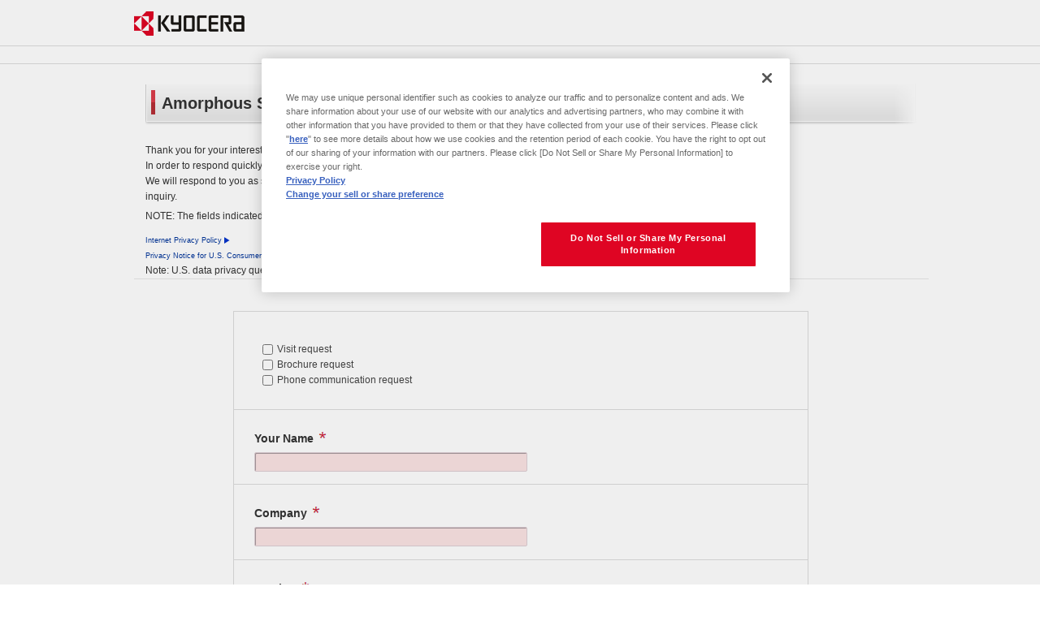

--- FILE ---
content_type: text/html
request_url: https://contact.kyocera.com/inquiry/gl/asidrum/input.html
body_size: 3639
content:
<!DOCTYPE html PUBLIC "-//W3C//DTD XHTML 1.0 Transitional//EN"
    "http://www.w3.org/TR/xhtml1/DTD/xhtml1-transitional.dtd">
<html xmlns="http://www.w3.org/1999/xhtml">
<head>

    <meta http-equiv="Content-Type" content="text/html; charset=UTF-8" />




    <link rel="shortcut icon" href="/inquiry/favicon.ico" type="image/vnd.microsoft.icon" />

    <link rel="stylesheet" href="/inquiry/COMPANYtemplate/COMPANY_GL_template_styles.css" type="text/css" />
    <script type="text/javascript">
    <!--
    var ua = navigator.userAgent;
    if ((ua.indexOf('iPhone') > 0 && ua.indexOf('iPad') == -1)
        || ua.indexOf('iPod') > 0
        || ua.indexOf('Android') > 0) {

        document.write('<meta name="format-detection" content="telephone=no" />');
        document.write('<meta name="format-detection" content="email=no" />');
        document.write('<meta name="viewport" content="width=670px" />');
        document.write('<link rel="stylesheet" href="/inquiry/COMPANYtemplate/COMPANY_GL_template_smartphone_styles.css" type="text/css" />');
    }
    //-->
    </script>


<script type="text/javascript" src="/mt/mt-static/js/jquery-1.8.3.min.js"></script>
<script type="text/javascript" src="/mt/mt-static/js/contact/require_red.js"></script>

    <script type="text/javascript" src="/inquiry/COMPANYtemplate/COMPANY_GL_template_javascript.js"></script>




    <title>KYOCERA | Contact | Amorphous Silicon Photorecepter Drums</title>
<script>
(function() {
var s = document.createElement('script');
s.type = 'text/javascript';
s.async = true;
s.src = 'https://www.kyocera.co.jp/data/js/ga_KC-contact.js';
var x =
document.getElementsByTagName('script')[0];
x.parentNode.insertBefore(s, x);
}) ();
</script>
</head>
<body id="contact" onload="ga('send', 'pageview', '/gl/asidrum/entry.html');">
<!-- branding_band / -->
<a name="top"></a>
<div id="wrapper">
<div id="header" class="clearfix">
<div id="logoArea">
<p><a href="http://global.kyocera.com/index.html"><img src="../../images/company_gl/kt_logo.gif" alt="KYOCERA" width="136" height="30" /></a></p>
<p class="headerLogo-sub"><img src="../../images/company_gl/kt_frontier.gif" alt="THE NEW VALUE FRONTIER" width="211" height="30" /></p>
</div>

</div>
<ul id="topicPath" class="clearfix">
</ul>
<!-- / header -->


        <!-- foobarbaz -->
<div id="content">
<div id="content-top">
<h2 id="mainContactTitle">Amorphous Silicon Photorecepter Drums</h2>

<table cellpadding="0" cellspacing="0" border="0" width="583"><tr>
          <td>Thank you for your interests in Kyocera products.<br>
            In order to respond quickly and correctly,please fill out the form 
            below and click the &quot;Confirm&quot; button.<br>
            We will respond to you as soon as possible,although it may take longer 
            some time dpending on your inquiry. <br>
            <img src="../../images/company_gl/c.gif" width="1" height="5" border="0" alt=""><br><span class="small">NOTE: The fields indicated with an asterisk (<span class="comp">*</span>) are required. </span></td>
</tr>
<tr>
<td><img src="../../images/company_gl/c.gif" width="1" height="10" border="0" alt=""></td>
</tr>

</table>

<p><a href="https://global.kyocera.com/privacy/index.html" target="_blank">Internet Privacy Policy</a>&nbsp;<img src="/mt/mt-static/images/contact/icon_arrow_blue3.gif" alt="" class="vamid" /><br>
</p>
<p><a href="https://americas.kyocera.com/other/privacy/index.html" target="_blank">Privacy Notice for U.S. Consumers (Americas)</a>&nbsp;<img src="/mt/mt-static/images/contact/icon_arrow_blue3.gif" alt="" class="vamid" /><br>
Note: U.S. data privacy questions should be directed to Kyocera Corporation's affiliates located in the U.S.</p>
<!--
<div class="Rtext pR10"><a href="http://global.kyocera.com/privacy/index.html">Privacy&nbsp;<img src="../../images/company_gl/icon_arrow_blue3.gif" alt="" class="vamid" /></a>
</div>
-->

</div>
</div><!-- content-top_end -->
<div class="formArea"><!-- formArea -->
<script type="text/javascript">
<!--
aform = new Object;
aform.id = '2119';
aform.logger_url = '../../cgi/web/form_logger.cgi';
aform.checker_url = '../../cgi/web/form_checker.cgi';
aform.phrases = {"Input error:": "Input error: "};
aform.static_uri = '/mt/mt-static/';
aform.require_ajax_check = '';
aform.is_active = 'published';
aform.check_immediate = '1';
aform.parameters = new Object;
aform.datepickers = new Object;
aform.relations = new Object;
aform.relations = {}
aform.payment = { parts_id: '', field_id: '', methods: {} };
aform.recaptcha = new Object;
aform.pages = [{"next":null,"parts_id":["parts-1","name","company","post_name","country","tel_no","e_mail","parts-8","parts-9"],"prev":null}];
aform.auto_status = '1';
aform.enabled_report = parseInt('0');
aform.not_use_confirm_page = parseInt('0');
//-->
</script>


  <script src="/mt/mt-static/plugins/AForm/js/zenhanconv.js" type="text/javascript"></script>




<link rel="stylesheet" type="text/css" href="/mt/mt-static/plugins/AForm/style.css" />

<link rel="stylesheet" type="text/css" href="/mt/mt-static/plugins/AForm/jquery-ui-1.8.4.custom.css" />



<div id="aform-2119" class="aform en_us">
<div class="aform-header">Contact | Amorphous Silicon Photorecepter Drums</div>
<div class="aform-checking" style="display:none;">Checking form condition…</div>
<div class="aform-content">

<form enctype="multipart/form-data" name="aform-form-2119" id="aform-form-2119" method="post" action="../../cgi/web/form.cgi"  novalidate="novalidate" >
    <input type="hidden" name="blog_id" value="149" />
    <input type="hidden" name="id" value="2119" />

    <input type="hidden" name="run_mode" value="confirm" />

    <input type="hidden" name="aform_url" value="/inquiry/gl/asidrum/input.html" />
    <input type="hidden" name="aform_path" value="/inquiry/gl/asidrum/input.html" />
    <input type="hidden" name="entry_id" value="1956" />

    















  <div
        class="aform-input aform-hdln parts-11"></div>
  





<dl class="dl_parts-1">
  <dt><span class="aform-label parts-1"></span>
  </dt>
  <dd>
      <ul class="aform-checkbox-ul aform-field-38729 parts-1 aform-vertical-ul" id="ul-aform-field-38729"><li><input
            class="aform-input aform-checkbox parts-1 aform-validate" 
            id="parts-1-1" 
            name="aform-field-38729-1"
            type="checkbox" 
            value="1" 
            
            title="Please select" /><label for="parts-1-1">Visit request</label></li><li><input
            class="aform-input aform-checkbox parts-1 aform-validate" 
            id="parts-1-2" 
            name="aform-field-38729-2"
            type="checkbox" 
            value="2" 
            
            title="Please select" /><label for="parts-1-2">Brochure request</label></li><li><input
            class="aform-input aform-checkbox parts-1 aform-validate" 
            id="parts-1-3" 
            name="aform-field-38729-3"
            type="checkbox" 
            value="3" 
            
            title="Please select" /><label for="parts-1-3">Phone communication request</label></li></ul>
      
      <div class="aform-error parts-1" id="parts-1-error"></div>
  </dd>
</dl>





<dl class="dl_name">
  <dt><label for="name" class="aform-label name">Your Name<span class="aform-required">Required</span></label>
  <span class="aform-validation name">(<span class="max-length">max 100 characters</span>)</span></dt>
  <dd>
      <input 
        id="name"
        class="aform-input aform-text name aform-validate validate-length required" 
        name="aform-field-38730" 
        type="text" 
         
        size="40" 
        placeholder=""
        title="please input Your Name (max 100 characters)."
        required
        pattern=".{,100}"
        
        maxlength="100" />
      
      <div class="aform-error name" id="name-error"></div>
  </dd>
</dl>





<dl class="dl_company">
  <dt><label for="company" class="aform-label company">Company<span class="aform-required">Required</span></label>
  <span class="aform-validation company">(<span class="max-length">max 100 characters</span>)</span></dt>
  <dd>
      <input 
        id="company"
        class="aform-input aform-text company aform-validate validate-length required" 
        name="aform-field-38731" 
        type="text" 
         
        size="40" 
        placeholder=""
        title="please input Company (max 100 characters)."
        required
        pattern=".{,100}"
        
        maxlength="100" />
      
      <div class="aform-error company" id="company-error"></div>
  </dd>
</dl>





<dl class="dl_post_name">
  <dt><label for="post_name" class="aform-label post_name">Section<span class="aform-required">Required</span></label>
  <span class="aform-validation post_name">(<span class="max-length">max 100 characters</span>)</span></dt>
  <dd>
      <input 
        id="post_name"
        class="aform-input aform-text post_name aform-validate validate-length required" 
        name="aform-field-38732" 
        type="text" 
         
        size="40" 
        placeholder=""
        title="please input Section (max 100 characters)."
        required
        pattern=".{,100}"
        
        maxlength="100" />
      
      <div class="aform-error post_name" id="post_name-error"></div>
  </dd>
</dl>





<dl class="dl_country">
  <dt><label for="country" class="aform-label country">Country / region<span class="aform-required">Required</span></label>
  <span class="aform-validation country">(<span class="max-length">max 100 characters</span>)</span></dt>
  <dd>
      <input 
        id="country"
        class="aform-input aform-text country aform-validate validate-length required" 
        name="aform-field-38733" 
        type="text" 
         
        size="40" 
        placeholder=""
        title="please input Country / region (max 100 characters)."
        required
        pattern=".{,100}"
        
        maxlength="100" />
      
      <div class="aform-error country" id="country-error"></div>
  </dd>
</dl>





<dl class="dl_tel_no">
  <dt><label for="tel_no" class="aform-label tel_no">Phone number<span class="aform-required">Required</span></label>
  <span class="aform-validation tel_no">(<span class="max-length">max 50 characters</span>)</span></dt>
  <dd>
      <input 
        id="tel_no"
        class="aform-input aform-tel tel_no aform-validate hankaku validate-tel validate-length required" 
        name="aform-field-38734" 
        type="tel" 
         
        size="40" 
        placeholder=""
        title="please input Phone number (numeric and hyphen only. max 50 characters.)"
        required
        pattern=".{,50}"
        
        maxlength="50" />
      
      <div class="aform-error tel_no" id="tel_no-error"></div>
  </dd>
</dl>





<dl class="dl_e_mail">
  <dt><label for="e_mail" class="aform-label e_mail">E-mail<span class="aform-required">Required</span></label>
  <span class="aform-validation e_mail">(<span class="max-length">max 255 characters</span>)</span></dt>
  <dd>
      <input 
        id="e_mail"
        class="aform-input aform-email e_mail aform-validate hankaku validate-email validate-length required" 
        name="aform-field-38735" 
        type="email" 
         
        size="40" 
        placeholder=""
        title="please input E-mail (alphabet and numeric only. max 255 characters.)"
        required
        pattern=".{,255}"
        style="ime-mode: disabled;"
        maxlength="255" />
      
      <div class="aform-error e_mail" id="e_mail-error"></div>
  </dd>
</dl>





  <div
        class="aform-input aform-hdln parts-12"></div>
  





<dl class="dl_parts-8">
  <dt><label for="parts-8" class="aform-label parts-8">Main Subject of Inquiry / Questionnaire<span class="aform-required">Required</span></label>
  </dt>
  <dd>
      <input 
        id="parts-8"
        class="aform-input aform-text parts-8 aform-validate required" 
        name="aform-field-38737" 
        type="text" 
         
        size="40" 
        placeholder=""
        title="Please enter Main Subject of Inquiry / Questionnaire"
        required
        
        
         />
      
      <div class="aform-error parts-8" id="parts-8-error"></div>
  </dd>
</dl>





<dl class="dl_parts-9">
  <dt><label for="parts-9" class="aform-label parts-9">Details of your request<span class="aform-required">Required</span></label>
  </dt>
  <dd>
      <textarea 
        id="parts-9"
        class="aform-input aform-textarea parts-9 aform-validate required" 
        name="aform-field-38738" 
        cols="40" 
        rows="6" 
        placeholder=""
        title="Please enter Details of your request"
        
        required
        ></textarea>
      
      <div class="aform-error parts-9" id="parts-9-error"></div>
  </dd>
</dl>







    <div class="submit"><input id="aform_btn_confirm_2119" type="submit" name="Submit" value="Confirm" class="submitBtn" /></div>


</form>




</div>
</div>
<script src="/mt/mt-static/plugins/AForm/js/jquery.validate.js?t=20250708165633" type="text/javascript"></script>
<script src="/mt/mt-static/plugins/AForm/js/js.cookie.min.js?t=20250708165633" type="text/javascript"></script>
<script type="text/javascript">jQuery.query = { numbers: false };</script>
<script src="/mt/mt-static/plugins/AForm/js/jquery.query-object.js?t=20250708165633" type="text/javascript"></script>
<script src="/mt/mt-static/plugins/AForm/js/jquery-ui.min.js?t=20250708165633" type="text/javascript"></script>

<script src="/mt/mt-static/plugins/AForm/js/aform.js?t=20250708165633" type="text/javascript"></script>


</div><!-- formArea_end -->
<p class="pagetop_contact"><a href="#">Top of page</a></p>
</div>


</div>
<!-- / wrapper -->

<!-- footer / -->
<div id="footerWrapper">
<div id="footer-inn">
<ul id="topicPath-Footer" class="clearfix">
</ul>

<div class="footernavi-bg">
<div class="footernavi">
<ul> 
<li><a href="http://global.kyocera.com/inquiry/index.html">Contact</a></li>
<li><a href="http://global.kyocera.com/legal/index.html">Terms of use</a></li>
<li><a href="http://global.kyocera.com/privacy/index.html">Privacy</a></li>
<li><a class="ot-sdk-show-settings" href="##">Do Not Sell or Share My Personal Information</a></li>
<li><a href="http://global.kyocera.com/sitemap/index.html" class="current">Sitemap</a></li>
</ul>
<address>&copy; KYOCERA Corporation</address>
</div><!-- /footer navi -->
</div>
<!-- / footer -->
</div>
</div>
</body>
</html>


--- FILE ---
content_type: text/css
request_url: https://contact.kyocera.com/inquiry/COMPANYtemplate/COMPANY_GL_template_styles.css
body_size: 3421
content:
/* reset css
-----------------------------------------------------------------*/
body,div,dl,dt,dd,ul,ol,li,h1,h2,h3,h4,h5,h6,pre,
form,fieldset,input,textarea,p,blockquote,th,td{
  padding:0;
  margin:0;
}
table{
  border-collapse: collapse;
  border-spacing:0;
  font-size:12px;
}
fieldset,img{
border:0;
}
address,caption,cite,code,dfn,em,strong,th,var{
  font-weight:normal;
  font-style:normal;
}
ol,ul{
  list-style:none;
}
caption,th{
  text-align:left;
}
h1,h2,h3,h4,h5,h6{
  font-weight:normal;
  font-size:100%;
}
q:before,q:after{
  content:'';
}
abbr,acronym{
  border:0;
}
img{

}
fieldset,img{  
  border:0;  
}  
input, select, textarea{  
  font-size:100%;
  font-family:inherit;
}

/* base
-----------------------------------------------------------------*/
body {
  line-height: 120%;
  color: #333333;
  margin:0;
  padding:0;
  background: url("/mt/mt-static/images/contact/body_bg.gif") repeat-x scroll 0 0 #FFFFFF;
  text-align:center;
  font-family: Arial, Helvetica, sans-serif;
}

/***** link ******/
a:link { color: #00349a;font-size: 9px; text-decoration:none; }
a:visited { color: #00349a; text-decoration:none; }
a:hover { color: #00349a; text-decoration:underline; }



/* common
-----------------------------------------------------------------*/

/*------------------ clearfix ------------------------- */
.clearfix {
display:inline-block;
}
.clearfix:after {
content:"."; 
display:block; 
height:0; 
clear:both; 
visibility:hidden;
}
* html .clearfix {
height:1%;
}
.clearfix {
display:block;
}


/*------------------ margin ------------------------- */
.mb10{
margin-bottom:10px;
}

.mb5{
margin-bottom:5px;
}


/*------------------ padding ------------------------- */
.pR10{
padding-right: 10px;
}


/*------------------ Header ------------------------- */
#wrapper {
zoom: 1;
margin:0 auto;
padding:0 14px;
width:950px;
text-align:left;
}
  
#header {
  
    height: 30px;
    padding: 14px 0 12px;
    width: 950px;
    overflow:hidden;
    position: relative;
}

#header p{
  float:left;
  display:inline;
}

/*** headerLink ***/

#header #headerLink{
  float:right;
  display:inline;
  margin: 4px 4px 0 70px;
  /*width: 337px;*/
}

#header #headerLink ul{
  margin-top:1px 0 0 4px;
}

#header #headerLink li{
  display:inline;
  background:url(/mt/mt-static/images/contact/head_arrow.gif) no-repeat left center;
  margin:0 13px 0 0;
  padding:0 0 0 8px;
  font-size:12px;
  color:#b7b7b7;
  letter-spacing:0;
}

#header #headerLink li a{
  color:#000;
}
	
#header #headerLink li#link-news{
  margin:0 10px 0 0;
}

#header #headerLink li#link-pdt{
  margin:0 7px 0 0;	
}

#header #headerLink li#link_right{
  
  padding:0 10px 0 7px;
  margin:0;
}

#header #headerLink li#globallink{
  background:url(/mt/mt-static/images/contact/kt_ico_gsite.gif) no-repeat left center;
  margin:0 0 0 5px;
  padding:0 0 0 15px;
}


#common-search {
    display: inline;
    float: left;
    margin: 5px 0 0 10px;
    overflow: hidden;
}

#common-search .searchbtn{
float: left;
height: 20px;
margin: 0;
padding: 0;
}

#common-search .searchbox{
float: left;
height: 20px;
margin: 0;
padding: 0;
}

#common-search .searchtextbox{
    border: 1px solid #CCCCCC;
    font-size: 80%;
    height: 16px;
    margin: 0;
    padding: 2px 0 0 4px;
    width: 145px;
}

#header ul li a:link { color: #ffffff; font-size: 11px; text-decoration:none; }
#header ul li a:visited { color: #ffffff; font-size:80%; text-decoration:none; }
#header ul li a:hover { color: #ffffff; font-size:11px; text-decoration:underline; }
#header ul li a.current { color: #ff6633; font-size:80%; text-decoration:none; }

/*------------------ Company_global ------------------------- */
.global {
     background: url(../images/company_gl/global.gif) no-repeat scroll right 4px transparent !important;
     font-weight:normal;
     font-size:100%;
}



/*------------------ topicPath ------------------------- */

#topicPath{
clear:left;
padding:0 0 25px 3px;
height:22px;
line-height:22px;
font-size:11px;
text-align:left;
}

#topicPath li{
display: inline;
}

#topicPath li a{
font-size: 12px;
padding-right: 13px;
margin-right:4px;
background: url(/mt/mt-static/images/contact/topicpath.gif) no-repeat right center;
}


/*------------------ navi-sitemap(sitemap) ------------------------- */

#navi-sitemap {
height:22px;
margin-bottom: 11px;
padding-top:20px;
width:100%;
}

#page-title{
margin:0 0 0 1px;
float: left;
display: inline;
font-weight:bold;
font-size:20px;
color:#000;
}

#page-title a{
color:#000;
}

#page-title a:hover{
color:#000;
text-decoration:none;
}

#navi-glinks{
float: right;
display: inline;
_zoom:1;
overflow: hidden;
margin-right: -10px;
margin-top:3px;
}

#navi-glinks li{
display: inline;
float: left;
margin-left: -1px;
margin-right: 10px;
border-left:1px solid #b7b7b7;
padding-left: 10px;
line-height: 14px;
height:17px;
font-size:10px;
}

#navi-glinks li a{
color:#333;
}


/*------------------ errorlist ------------------------- */
/* ErrorList */
div.errorlist{
  width: 600px;
  border: 1px solid #ff0000;
}

div.aform-error-list{
  line-height: 120%;
  font-size: 12px;
  padding: 5px;
}

p.AreaTitle{
  width: 565px;
  height: 27px;
  padding-left: 35px;
  font-size: 12px;
  color: #ffffff;
  line-height: 27px;
  background-color: #ff0000;
  background-image: url("/mt/mt-static/images/contact/alert.gif");
  background-position: 3px center;
  background-repeat: no-repeat;
}


/*------------------ content ------------------------- */

#content {
    margin:0 auto;
    width:100%;
    text-align:left;
}

#content-top{
padding-bottom:10px;
border-bottom: 1px solid #e7e7e7;
padding:0 14px;
width:950px;
margin:0 auto;
text-align:left;
}

#content-top p{
font-color:#000;
font-size:12px;
line-height:1.6;
}

div.Rtext{
font-size:12px;
text-align: right;
}

.vamid{
  vertical-align:middle;
}


#content-top ul{
padding-left:22px;
}

#content-top li{
font-color:#000;
font-size:12px;
line-height:1.6;
list-style-type: decimal;
list-style-position: outside;
}

#content-left{
width:708px;
float:left;
display:inline;
margin-bottom:29px;
}

#content-right{
float:left;
display:inline;
height:41px;
width:210px;
margin-left:32px;
}

#content-right a:hover img{
filter:alpha(opacity=50);  /* IE7 */
-ms-filter: "alpha(opacity=50)"; /* IE8 */
-moz-opacity:0.5; /* Firefox */
opacity: 0.5;
}  

#mainContactTitle{
background: url(/mt/mt-static/images/contact/contact_title_bg.jpg) no-repeat left center;
padding:0 0 0 20px;
height:73px;
width:950px;
line-height:48px;
font-size:20px;
font-weight:bold;
}

#subContactTitle{
background: url(/mt/mt-static/images/contact/contact_title02_bg.jpg) no-repeat left center;
padding:0 0 0 13px;
height:18px;
width:695px;
font-size:16px;
font-weight:bold;
margin-bottom:12px;
}

#content-bottom{
padding:0 14px;
width:950px;
margin:0 auto;
text-align:left;
}

div.formArea{
  margin: 0 auto;
  text-align: left;
  width: 706px;
  padding-top: 20px;
}

div.personal-info{
  border: 1px solid #AAADB4;
  color: #000000;
  font-size: 12px;
  margin: 53px 0 23px 18px;
  padding: 20px;
  width: 624px;
}


/*------------------ pagetop ------------------------- */
.pagetop_contact {
font-size:12px;
line-height:1.2;
clear:left;
padding-bottom: 9px;
width:950px;
text-align:right;
}


/*------------------ footer ------------------------- */
#footerWrapper{
zoom: 1;
  border-top:1px solid #ddd;
  background:url(/mt/mt-static/images/contact/footer-bg.gif) repeat-x bottom #f2f2f2;
  width:100%;
}

#footer-inn{
  width:950px;
  margin:0 auto;
  padding:0 14px;
}

#topicPath-Footer{
  clear:left;
  padding:0 0 0 3px;
  height:27px;
  line-height:27px;
  font-size:10px;
  text-align:left;
}

#topicPath-Footer li{
  display: inline;
}

#topicPath-Footer li a{
  padding-right: 13px;
  margin-right:4px;
  background: url(/mt/mt-static/images/contact/topicpath.gif) no-repeat right center;
}

.footernavi-bg {
  background-color:#666666;
  overflow:hidden;
  height:21px;
}

.footernavi {
  padding: 0 13px 0 0;
  margin:0;
  background-color:#666666;
  overflow:hidden;
  _zoom:1;
  vertical-align:middle;
  width:937px;
}

.footernavi ul{
  float: left;
  display: inline;
}

.footernavi ul li{
  display: inline;
  font-size: 12px;
  color:#fff;
  margin-right: 15px;
}

.footernavi ul li a{
  color:#fff;
}


.footernavi ul li a:link,
.footernavi ul li a:visited,
.footernavi ul li a:active{
  color:#fff;
  text-decoration: none;
}

.footernavi ul li a:hover{
  color:#fff;
  text-decoration: underline;
}

div.aform-input-example {
  font-size: 100%
}

address{
font-size: 10px;
color:#fff;
text-align: right;
}


/*------------------ aform ------------------------- */
div.aform-header{
  display: none;
}

div.aform-content{
  margin-bottom: 20px;
}

div.aform-content .aform-name-ul li, div.aform-content .aform-kana-ul li {
  display: inline-block;
  margin-right: 20px;
}

#aform-confirm-form{
  margin-top: 50px;
}

#aform-confirm-form p{
  margin-top: 20px;
  margin-bottom: 20px;
}

#aform-confirm-form dd{
  min-height: 20px;
}

#aform_result{
  margin-top: 50px;
}

span.required{
  font-size:18px;
　vertical-align: middle;
  padding-left: 5px;
}

.submit{
  height:40px;
  width:708px;
  text-align:center;
  padding-top:20px;
}

input.submitBtn{
  border: 0;
  background: url(/mt/mt-static/images/contact/btn_confirm.jpg) no-repeat 0 0;
  cursor: pointer;
  width: 199px;
  height: 32px;
  color: #fff;
  text-align: center;
  font-size: 110%;
  font-weight: 800;
}
input.submitBtn:hover{
  filter: alpha(opacity=50);
  -moz-opacity: 0.5;
  opacity: 0.5;
}

div.aform-content .submit input {
    margin: 0 6px;
    padding: 2px 8px;
    font-size: 110%;
}

input.backBtn{
  border: 0;
  background: url(/mt/mt-static/images/contact/btn_back.jpg) no-repeat 0 0;
  cursor: pointer;
  width: 199px;
  height: 32px;
  color: #fff;
  text-align: center;
  font-size: 14px;
  font-weight: 800;
}
input.backBtn:hover{
  filter: alpha(opacity=50);
  -moz-opacity: 0.5;
  opacity: 0.5;
}

textarea.aform-input {
    border: 1px solid #DECFD5;
    border-radius: 2px 2px 2px 2px;
    box-shadow: 1px 1px 0 0 #A99A9E inset;
    padding: 1px 1px 1px 3px;
    width: 336px;
    font-size: initial;
    height: 88px;
}

input.aform-text[type="text"], input.aform-email[type="email"] {
    border: 1px solid #DECFD5;
    border-radius: 2px 2px 2px 2px;
    box-shadow: 1px 1px 0 0 #A99A9E inset;
    line-height: 20px;
    padding: 1px 1px 1px 3px;
    width: 336px;
    height: 24px;
    font-size:100%;
}

input.post_code[type="text"] {
    border: 1px solid #DECFD5;
    border-radius: 2px 2px 2px 2px;
    box-shadow: 1px 1px 0 0 #A99A9E inset;
    line-height: 20px;
    padding: 1px 1px 1px 3px;
    width: 336px;
    height: 24px;
    margin-top: -1px;
    font-size:100%;
}

input.aform-tel[type="tel"], input.aform-zipcode[type="text"] {
    border: 1px solid #DECFD5;
    border-radius: 2px 2px 2px 2px;
    box-shadow: 1px 1px 0 0 #A99A9E inset;
    height: 24px;
    line-height: 20px;
    padding: 1px 1px 1px 3px;
    width: 156px;
    font-size:100%;
}

input.aform-name[type="text"], input.aform-kana[type="text"] {
    border: 1px solid #DECFD5;
    border-radius: 2px 2px 2px 2px;
    box-shadow: 1px 1px 0 0 #A99A9E inset;
    height: 20px;
    line-height: 20px;
    padding: 1px 1px 1px 3px;
    width: 150px;
    font-size:100%;
}

input.aform-field-option-text {
    padding: 5px;
    width: auto;
    box-sizing: border-box;
    margin-left: 5px;
    vertical-align: middle;
    height: 19px;
    font-size: inherit;
}

select.aform-select, select.aform-prefecture {
        width:fit-content;
        font-size:100%;
        padding:0;
        margin-top:1px;
}

div.aform-content dl {
    border: 1px solid #ddd;
    margin-top: -1px;
    margin: -1px 0 0;
    position: relative;
    width: 706px;
    padding: 20px 0 0.6em;
}

div.aform-hdln{
  font-size: 14px;
  line-height: 1.6;
  margin-bottom: 20px;
  padding: 0px;
  margin: 0em 0 20px;
  border-bottom: none;
}

.formBox{
position:relative;
border-top:1px solid #ddd;
margin-bottom:13px;
width:708px;
}

@media all and (max-width: 768px){
.aform-content dl[class^="dl_"]{
border:1px solid #ddd;
margin-top: -1px;
padding:20px 0;
padding-bottom:10px;
position: relative;
width:470px;
margin: -1px 0;
}

.aform-content dl[class^="dl_name"]{
border:1px solid #ddd;
margin-top: -1px;
padding:20px 0;
padding-bottom:10px;
position: relative;
width:470px;
margin: -1px 0 -1px;
}

.aform-content dl[class^="dl_name2"]{
border:1px solid #ddd;
margin-top: -1px;
padding:20px 0;
padding-bottom:25px;
position: relative;
width:470px;
margin: -1px 0;
}

.aform-content dl[class^="dl_tel_no"],.aform-content dl[class^="dl_e_mail"]{
border:1px solid #ddd;
margin-top: -1px;
padding:20px 0;
padding-bottom:10px;
position: relative;
width:470px;
margin: -1px 0;
}

.aform-content dl[class^="dl_question_text"]{
border:1px solid #ddd;
margin-top: -1px;
padding:20px 0;
position: relative;
width:470px;
margin: -1px 0;
height: 130px;
}

.aform-content dl[class^="dl_post_code"]{
border:1px solid #ddd;
margin-top: -1px;
padding:20px 0;
padding-bottom:9px;
position: relative;
width:470px;
margin: -1px 0;
}

.aform-content dl[class^="dl_address1"]{
border:1px solid #ddd;
margin-top: -1px;
padding:20px 0;
padding-bottom: 1px;
position: relative;
width:470px;
margin: -1px 0;
height: 60px;
}
}

.aform-content dt{
font-size:14px;
font-weight:bold;
padding-left:25px;
}

div.aform-content dd{
font-size:12px;
color:#444;
background: #fff;
padding:0 25px;
}
 

.aform-content dd .checkArea{
padding:10px;
line-height:2;
width:469px;
}

.aform-content dd label{
margin-right:5px;
}

.adejest{
margin-right:33px !important;
}

.annotationBox{
position: absolute;
width:200px;
font-size:12px;
color:#069;
left:740px;
padding:16px 16px 16px 34px;
line-height:1.4;
}

#personal-info{
  border:1px solid #AAADB4;
  width:624px;
  font-size:12px;
  color:#000;
  padding:20px;
  margin:53px 0 23px 18px;
}

.normaltxt{
  font-size:12px;
  color:#333;
  font-weight:normal;
}

.bgMust {
  background:#FBE3E3;
}

input.aform-input aform-name{
  -webkit-border-radius: 2px;
  -moz-border-radius: 2px;
  border-radius: 2px;
  -webkit-box-shadow: inset 1px 1px 0px 0px #A99A9E;
  -moz-box-shadow: inset 1px 1px 0px 0px #A99A9E;
  box-shadow: inset 1px 1px 0px 0px #A99A9E; 
  border:1px solid #DECFD5;
  padding:1px 1px 1px 3px;
  width:330px;
  height:20px;
  line-height:20px;
}

dd ul.aform-checkbox-ul{
        margin-right: 20px;
        padding: 10px;
}

dd ul.aform-radio-ul{
        margin-right: 20px;
        padding-left: 10px;
}

div.aform-content dl dt{
        font-weight: bold;
        margin-bottom: 0.5em;
}

label.error{
        padding: 5px;
        color : #FF0000;
        font-weight: bold;
}


--- FILE ---
content_type: application/javascript
request_url: https://contact.kyocera.com/mt/mt-static/js/contact/require_red.js
body_size: 514
content:
$(document).ready(function(){

// input
$('input.required').each(function(){
        var _this = $(this);
        var _thisN = _this.val();
        if( _thisN == '' ){
                _this.addClass('bgMust');
        }
});

// テキストエリア
$('textarea.required').each(function(){
        var _this = $(this);
        var _thisN = _this.val();
        if( _thisN == '' ){
                _this.addClass('bgMust');
        }
});

// プルダウンリスト
$('select.validate-selection').each(function(){
        var _this = $(this);
        var _thisN = _this.val();
        if( _thisN == '' ){
                _this.addClass('bgMust');
        }
});

// チェックボックス
$('ul.aform-checkbox-ul').each(function(){
    if( $('li:first-child',this).find('input').hasClass('validate-one-required') ){
        $(this).addClass('bgMust');
        $(this).addClass('selectarea');
        var _checkN = $('.selectarea input:checked').length;
        if( _checkN == 0 ){
            $('.selectarea').addClass('bgMust').removeClass('selectarea');
        }else{
            $('.selectarea').removeClass('bgMust selectarea');
        }
    }
});

// ラジオボタン
$('ul.aform-radio-ul').each(function(){
    if( $('li:first-child',this).find('input').hasClass('validate-one-required') ){
        $(this).addClass('bgMust');
        $(this).addClass('radioarea');
        var _checkN = $('.radioarea input:checked').length;
        if( _checkN == 0 ){
            $('.radioarea').addClass('bgMust').removeClass('radioarea');
        }else{
            $('.radioarea').removeClass('bgMust radioarea');
        }
    }
});



// input入力時
$('.required').focus(function(){
	$(this).removeClass('bgMust');
});

$('.required').blur(function(){
	var _this = $(this);
	var _thisN = _this.val();
	if( _thisN == '' ){
		_this.addClass('bgMust');
	}
});

// プルダウンリスト選択時
$('select.validate-selection').focus(function(){
        $(this).removeClass('bgMust');
});

$('select.validate-selection').blur(function(){
        var _this = $(this);
        var _thisN = _this.val();
        if( _thisN == '' ){
                _this.addClass('bgMust');
        }
});

// チェックボックス選択時
$('.aform-input.aform-checkbox').click(function(){
	$(this).parent().parent().addClass('selectarea');
	var _checkN = $('.selectarea input:checked').length;
	if( _checkN == 0 ){
		$('.selectarea').addClass('bgMust').removeClass('selectarea');
	}else{
		$('.selectarea').removeClass('bgMust selectarea');
	}
});

// ラジオボタン選択時
$('.aform-input.aform-radio').click(function(){
        $(this).parent().parent().addClass('radioarea');
        var _checkN = $('.radioarea input:checked').length;
        if( _checkN == 0 ){
                $('.radioarea').addClass('bgMust').removeClass('radioarea');
        }else{
                $('.radioarea').removeClass('bgMust radioarea');
        }
});

}) ;


--- FILE ---
content_type: application/javascript
request_url: https://contact.kyocera.com/inquiry/COMPANYtemplate/COMPANY_GL_template_javascript.js
body_size: 186
content:
$(document).ready(function(){

  // [必須]を画像で置き換え（英語版）
  $('span.aform-required').replaceWith("<span class="+"required"+"><img src="+"/mt/mt-static/images/contact/required_e.png"+"></span>");
 
  // 文字数制限の表示を消す
  $('span.aform-validation').remove();
});